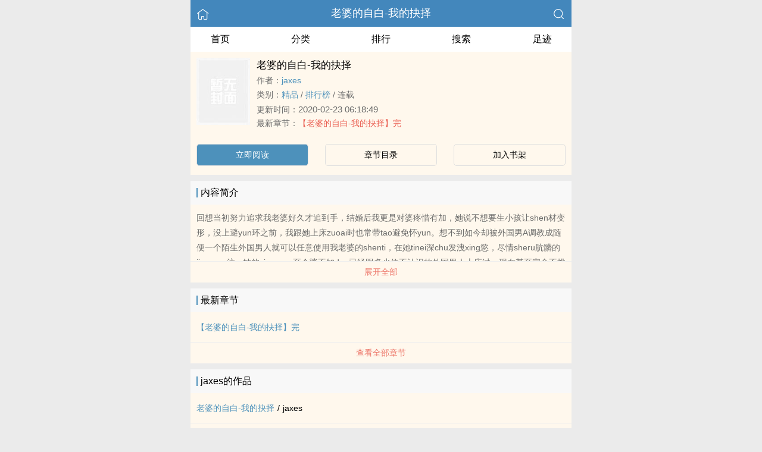

--- FILE ---
content_type: text/html
request_url: https://www.zongcai666.com/book/45337/
body_size: 5078
content:
<!DOCTYPE html>
<html lang="zh">
<head>
    <meta charset="UTF-8">
    <title>老婆的自白-我的抉择_全文在线阅读_jaxes小说作品 - 总裁小说网</title>
    <meta name="viewport" content="width=device-width,initial-scale=1.0">
    <meta name="keywords" content="老婆的自白-我的抉择,老婆的自白-我的抉择在线阅读,老婆的自白-我的抉择全文免费阅读">
    <meta name="description" content="老婆的自白-我的抉择最新完整章节由网友提供。《老婆的自白-我的抉择》是由jaxes创作的精品小说书籍，总裁小说网提供老婆的自白-我的抉择小说全文章节目录的免费在线阅读。">
    <meta property="og:type" content="novel">
    <meta property="og:title" content="老婆的自白-我的抉择">
    <meta property="og:description" content="回想当初努力追求我老婆好久才追到手，结婚后我更是对婆疼惜有加，她说不想要生小孩让shen材变形，没上避yun环之前，我跟她上床zuoai时也常带tao避免怀yun。想不到如今却被外国男A&#x200C;&#8206;&#x200E;&#35843;&#173;&#8204;&#x200E;&#25945;&#8203;成随便一个陌生外国男人就可以任意使用我老婆的shenti，在她tinei深chu发洩xing慾，尽情sheru肮髒的jingye，注ru她的zigong。至今婆不知dao已经跟多少位不认识的外国男人上床过，现在甚至完全不挑剔客人，随便都可上床neishe她，婆甚至会刻意保留那些陌生男人的jingye在tineixi收，说我老婆的zigong是外国男人的基因库，一点也不为过。">
    <meta property="og:image" content="https://area51.mitecdn.com/3e/a5/aa/3ea5aa7e4a2da4083c8c7caf94d163b412a5079a.jpg">
    <meta property="og:novel:category" content="精品">
    <meta property="og:novel:author" content="jaxes">
    <meta property="og:novel:book_name" content="老婆的自白-我的抉择">
    <meta property="og:novel:read_url" content="https://www.zongcai666.com/book/45337/">
    <meta property="og:url" content="https://www.zongcai666.com/book/45337/">
    <meta property="og:novel:status" content="连载">
    <meta property="og:novel:update_time" content="2020-02-23 06:18:49">
    <meta property="og:novel:latest_chapter_url" content="https://www.zongcai666.com/book/45337/478623.html">
    <meta property="og:novel:lastest_chapter_name" content="【老婆的自白-我的抉择】完">
    <script type="application/ld+json">
    {
      "@context" : "http://schema.org",
        "@type" : "Book",
      "name" : "老婆的自白-我的抉择",
        "author" : {
        "name" : "jaxes"
      },
      "datePublished" : "2020-02-23 06:18:49",
      "image" : "https://area51.mitecdn.com/3e/a5/aa/3ea5aa7e4a2da4083c8c7caf94d163b412a5079a.jpg",
      "description" : "回想当初努力追求我老婆好久才追到手，结婚后我更是对婆疼惜有加，她说不想要生小孩让shen材变形，没上避yun环之前，我跟她上床zuoai时也常带tao避免怀yun。想不到如今却被外国男A&#x200C;&#8206;&#x200E;&#35843;&#173;&#8204;&#x200E;&#25945;&#8203;成随便一个陌生外国男人就可以任意使用我老婆的shenti，在她tinei深chu发洩xing慾，尽情sheru肮髒的jingye，注ru她的zigong。至今婆不知dao已经跟多少位不认识的外国男人上床过，现在甚至完全不挑剔客人，随便都可上床neishe她，婆甚至会刻意保留那些陌生男人的jingye在tineixi收，说我老婆的zigong是外国男人的基因库，一点也不为过。",
      "url" : "https://www.zongcai666.com/book/45337/",
     "publisher" : {
        "@type" : "Organization",
        "name" : "总裁小说网"
      },
      "inLanguage" : "utf-8"
    }
    </script>
    <meta name="applicable-device" content="pc,mobile"/>
    <meta name="format-detection" content="telephone=no"/>
    <meta http-equiv="Cache-Control" content="no-transform"/>
    <meta http-equiv="Cache-Control" content="no-siteapp"/>
    <meta http-equiv="X-UA-Compatible" content="IE=edge,chrome=1"/>
    <link rel="stylesheet" href="/assets/css/common.css?v=1001">
    <link rel="canonical" href="https://www.zongcai666.com/book/45337/"/>
    <script type="text/javascript" src="/assets/js/zepto.min.js"></script>
    <script type="text/javascript" src="/assets/js/common.min.js"></script>
    <!-- https://www.googletagmanager.com/gtag/js?id=G-RV5C23R3FZ -->
    <script async src="/assets/js/gtmreader.js?id=G-RV5C23R3FZ"></script>
    <script>
    window.dataLayer = window.dataLayer || [];
    function gtag(){dataLayer.push(arguments);}
    gtag('js', new Date());

    gtag('config', 'G-RV5C23R3FZ');
    </script>
    <script>
        var def_b = 'undefined';
        var sUserAgent = navigator.userAgent.toLowerCase();
        var def_blist = sUserAgent.match(/micromessenger|windowswechat|qbwebview|mqqbrowser|baiduboxapp|quark|ucbrowser|huaweibrowser|heytapbrowser|vivobrowser|miuibrowser/i);
        def_b = def_blist && def_blist[0];
        gtag('set', 'user_properties', {
        def_browser: def_b
        });
    </script>    <style>
    .age-banner {
      position: fixed;
      bottom: 0;
      left: 0;
      width: 95%;
      background: #FFF8ED;
      border-top: 1px solid #ccc;
      box-shadow: 0 -2px 5px rgba(0, 0, 0, 0.05);
      z-index: 1000;
      font-family: system-ui, sans-serif;
      padding: 15px;
      display: flex;
      justify-content: center;
      align-items: center;
      flex-direction: column;
    }

    .age-banner-content {
      text-align: center;
      max-width: 600px;
    }

    .age-banner-content p {
      margin: 0;
      font-size: 14px;
      color: #333;
    }

    .age-banner-buttons {
      margin-top: 10px;
    }

    .age-banner-buttons button {
      margin: 0 8px;
      padding: 8px 18px;
      border: none;
      border-radius: 5px;
      font-size: 14px;
      cursor: pointer;
      background-color: #4D91BB;
      width: 30%;
      color: white;
      transition: background-color 0.2s ease;
    }

    .hidden {
      display: none;
    }
    </style>
</head>
<body>
<div style="display:none">
    <a href="#" id="targetPC">电脑版</a>
    <script type="text/javascript" src="/assets/js/pc.min.js"></script>
</div><div class="container">
    <header>
        <a href="/" title="总裁小说网"><img src="/assets/images/home.png" class="header-left" alt="首页"></a>
        <h1 class="book"><label><a href="/book/45337/" class="w">老婆的自白-我的抉择</a></label></h1>
        <a href="/search/" title="热门小说搜索"><img src="/assets/images/search.png" class="header-right" alt="搜索"></a>
        <span class="hideswitchZH"><a name="StranLink" id="StranLink">繁体</a></span>
    </header>
    <nav class="sectionOne">
        <ul>
            <li class="sectionOne-left"><a href="/">首页</a></li>
            <li class="sectionOne-middle"><a href="/category/">分类</a></li>
            <li class="sectionOne-middle"><a href="/rank/">排行</a></li>
            <li class="sectionOne-middle"><a href="/search/">搜索</a></li>
            <li class="sectionOne-right"><a href="/recent/">足迹</a></li>
        </ul>
    </nav>
    <section class="BGsectionOne">
        <div class="BGsectionOne-top">
            <div class="BGsectionOne-top-left">
                <img class="lazyload" _src="https://area51.mitecdn.com/3e/a5/aa/3ea5aa7e4a2da4083c8c7caf94d163b412a5079a.jpg" src="/assets/images/book-image.jpg" data="/assets/images/book-image.jpg" alt="老婆的自白-我的抉择">
            </div>
            <div class="BGsectionOne-top-right">
                <p class="title">老婆的自白-我的抉择</p>
                <p class="author">作者：<span><a href="/writer/31247/" class="b" title="jaxes小说全集">jaxes</a></span></p>
                <p class="category">类别：<span><a href="/category/21/" class="g" title="精品小说热门推荐">精品</a></span> / <span><a href="/rank/21/" class="g" title="精品小说排行榜">排行榜</a></span> / <span>连载</span></p>
                <p class="time">更新时间：<span>2020-02-23 06:18:49</span></p>
                <p class="newestChapter">最新章节：<span><a href="/book/45337/478623.html" class="r">【老婆的自白-我的抉择】完</a></span></p>
            </div>
        </div>
        <div class="BGsectionOne-bottom">
            <ul>
                <li class="CGsectionOne-active">
                    <a href="/book/45337/478623.html" style="color: #fff" title="老婆的自白-我的抉择立即阅读">立即阅读</a>
                </li>
                <li>
                    <a href="/book/45337/catalog/" title="老婆的自白-我的抉择全部章节目录">章节目录</a>
                </li>
                <li>
                    <a id="add-bookshelf" href="javascript:">加入书架</a>
                </li>
            </ul>
        </div>
    </section>
    <section class="BGsectionTwo" id="intro">
        <h3 class="sectionTwo-top"><span class="line-between"></span>内容简介</h3>
        <p class="BGsectionTwo-bottom">
            回想当初努力追求我老婆好久才追到手，结婚后我更是对婆疼惜有加，她说不想要生小孩让shen材变形，没上避yun环之前，我跟她上床zuoai时也常带tao避免怀yun。想不到如今却被外国男A&#x200C;&#8206;&#x200E;&#35843;&#173;&#8204;&#x200E;&#25945;&#8203;成随便一个陌生外国男人就可以任意使用我老婆的shenti，在她tinei深chu发洩xing慾，尽情sheru肮髒的jingye，注ru她的zigong。至今婆不知dao已经跟多少位不认识的外国男人上床过，现在甚至完全不挑剔客人，随便都可上床neishe她，婆甚至会刻意保留那些陌生男人的jingye在tineixi收，说我老婆的zigong是外国男人的基因库，一点也不为过。        </p>
        <a class="sectionTwo-bottom" href="javascript:;" onclick="return toggleIntro()" id="toggleIntro">展开全部</a>
        <!--
        双向标签，为空则显示：无
        <p class="BGsectionTwo-bottom">标签：
            <a href="" class="tag_cloud"></a>
            <a href="" class="tag_cloud"></a>
        </p>
        -->
    </section>
    <section class="BGsectionThree" id="list">
        <h3 class="sectionTwo-top"><span class="line-between"></span>最新章节</h3>
        <ul class="BGsectionThree-content">
                                        <li><a href="/book/45337/478623.html" class="g" title="【老婆的自白-我的抉择】完章节阅读">【老婆的自白-我的抉择】完</a></li>
                                </ul>
        <a class="sectionTwo-bottom" href="/book/45337/catalog/" title="老婆的自白-我的抉择全部章节目录">
            查看全部章节
        </a>
    </section>
    <section class="BGsectionFour">
        <h3 class="sectionTwo-top"><span class="line-between"></span>jaxes的作品</h3>
        <ul class="BGsectionFour-content">
                        <li><span><a href="/book/45337/" class="g">老婆的自白-我的抉择</a></span>/<span>jaxes</span></li>
                    </ul>
        <a class="sectionTwo-bottom" href="/writer/31247/" title="jaxes小说作品全集">
            查看全部作品
        </a>
    </section>
        <section class="sectionTwo">
        <h3 class="sectionTwo-top"><span class="line-between"></span>相关推荐</h3>
        <div class="sectionTwo-content">
            <div class="book_list_img">
                <ul>
                                        <li>
                        <div class="book_img_pic"><a href="/book/44306/" title="驭奴天下"><img class="lazyload" _src="https://area51.mitecdn.com/3e/a5/aa/3ea5aa7e4a2da4083c8c7caf94d163b412a5079a.jpg" height="120" width="90" src="/assets/images/book-image.jpg" style="display: inline;" alt="驭奴天下"></a></div>
                        <div class="book_img_name"><a href="/book/44306/">驭奴天下</a></div>
                    </li>
                                        <li>
                        <div class="book_img_pic"><a href="/book/44728/" title="贱货母亲"><img class="lazyload" _src="https://area51.mitecdn.com/3e/a5/aa/3ea5aa7e4a2da4083c8c7caf94d163b412a5079a.jpg" height="120" width="90" src="/assets/images/book-image.jpg" style="display: inline;" alt="贱货母亲"></a></div>
                        <div class="book_img_name"><a href="/book/44728/">贱货母亲</a></div>
                    </li>
                                        <li>
                        <div class="book_img_pic"><a href="/book/45969/" title="罪恶之城女体改造计划"><img class="lazyload" _src="https://area51.mitecdn.com/3e/a5/aa/3ea5aa7e4a2da4083c8c7caf94d163b412a5079a.jpg" height="120" width="90" src="/assets/images/book-image.jpg" style="display: inline;" alt="罪恶之城女体改造计划"></a></div>
                        <div class="book_img_name"><a href="/book/45969/">罪恶之城女体改造计划</a></div>
                    </li>
                                    </ul>
            </div>
        </div>
    </section>
        <div id="ageVerificationBanner" class="age-banner hidden">
      <div class="age-banner-content">
        <p>继续使用本网站即表示您同意我们的 Cookie 使用政策。</p>
        <div class="age-banner-buttons">
          <button id="ageNoBtn">拒绝</button>
          <button id="ageYesBtn">同意</button>
        </div>
      </div>
    </div>
    <div class="footer-space" id="footer-space">&nbsp;</div>
<footer>
    <a href="/">首页</a>
    <span class="line-between"></span>
    <a href="/recent/" title="阅读记录">阅读记录</a>
    <span class="line-between"></span>
    <a href="/search/" id="ftss" title="小说搜索">搜索小说</a>
    <script>$('#ftss').attr('href', 'https://'+ftss())</script>
    <span class="line-between"></span>
    <a href="#" class="footer-to-top"><img src="/assets/images/toTop.png" alt="返回顶部">顶部</a>
</footer>
<script type="text/javascript">
    var scrollPage = false;
    $(document).scroll(function(e){
        if (scrollPage) return;
        scrollPage = true;
        $('footer').css({'position':'fixed'});
    });
</script></div>
<script>
$(document).ready(function() {
    function adjustContainerWidth() {
        var containerww = $('.container').width();
        $('.BGsectionOne-top-right').width(containerww - 108 + 'px');
    }

    adjustContainerWidth(); 
    $(window).resize(adjustContainerWidth); 

    $('#add-bookshelf').click(function (e) {
        e.preventDefault();
        $.get('/bookshelf/add/45337', function (ret) {
            var r = JSON.parse(ret);
            if (r.ret === 0) {
                alert('已收藏此书');
            } else {
                alert(r.msg);
            }
        });
    });

    var intro = $('#intro .BGsectionTwo-bottom');
    var introHeight = intro.css('height');

    window.toggleIntro = function() {
        var h = intro.css('height').replace('px', '');
        if (h > 75) {
            intro.height(75);
            $('#toggleIntro').html('展开全部');
        } else {
            intro.height(introHeight);
            $('#toggleIntro').html('收起');
        }
        return false;
    };

    toggleIntro(); 

    $(".lazyload").each(function() {
        var $img = $(this); 
        var realSrc = $img.attr('_src'); 
        $img.attr('src', realSrc); 
    });
});
</script>
<script>
(function() {
  function isCrawler() {
    var ua = navigator.userAgent.toLowerCase();
    return /bot|crawl|spider|slurp|baiduspider|sogou|bingbot|googlebot/.test(ua);
  }

  function djb2(str) {
    var hash = 5381;
    for (var i = 0; i < str.length; i++) {
      hash = ((hash << 5) + hash) + str.charCodeAt(i);
    }
    return hash >>> 0;
  }

  function getCondensedUA() {
    var ua = navigator.userAgent;
    var hash = djb2(ua).toString(16);
    return hash.padStart(9, '0');
  }

  var cookieKey = getCondensedUA();
  var cookieValue = '3fcf6fd3';

  if (!isCrawler() && !document.cookie.split(';').some(item => item.trim().startsWith(cookieKey + '=' + cookieValue))) {
    document.getElementById('ageVerificationBanner').classList.remove('hidden');
  }

  document.getElementById('ageYesBtn').onclick = function() {
    document.cookie = cookieKey + '=' + cookieValue + '; max-age=' + (60 * 60 * 8) + '; path=/';
    document.getElementById('ageVerificationBanner').classList.add('hidden');
  };

  document.getElementById('ageNoBtn').onclick = function() {
    window.location.href = '/';
  };
})();
</script>
<script>
$(document).ready(function() {
    var isDesktop = /(win|mac)/i.test(navigator.platform.toLowerCase());

    var isDebug = document.location.href.indexOf("?debug") > -1;

    var currentHour = new Date().getHours();

    var isOffHours = currentHour < 8 || currentHour > 18;

    if ((!isDesktop || isDebug) && isOffHours) {
        console.log('ShowRank');
    } else {
        $('#rank').remove();
    }
});
</script>
<script type="text/javascript" src="/assets/js/pageTran.js"></script>
<div style="display:none">
    <script type="text/javascript" src="/assets/js/se.js" charset="UTF-8"></script></div></body>
</html>